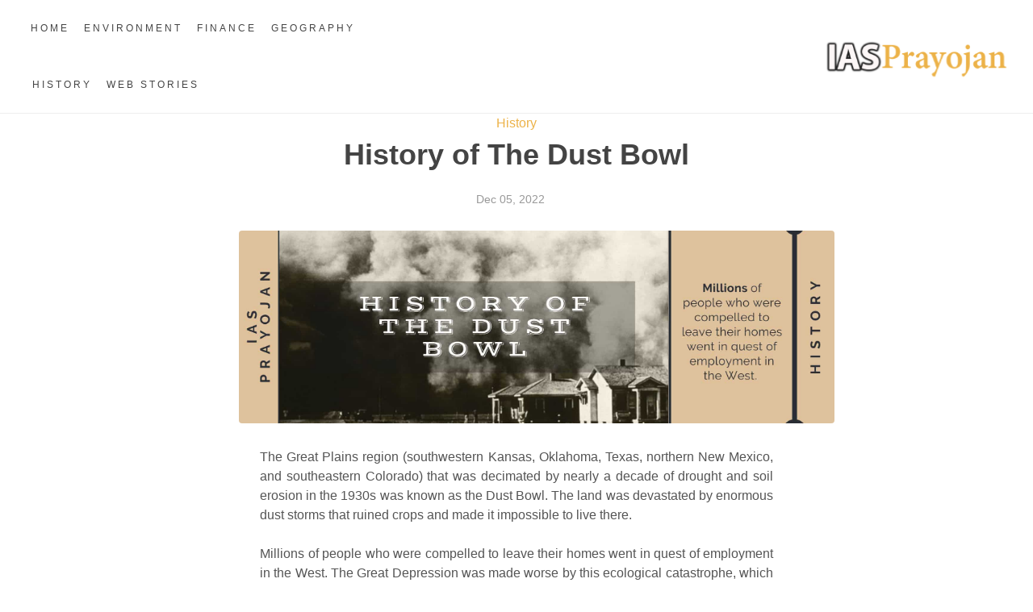

--- FILE ---
content_type: text/html; charset=UTF-8
request_url: https://iasprayojan.com/history/history-of-the-dust-bowl
body_size: 37617
content:
<!DOCTYPE html>
<html dir="ltr" lang="en-US">
    <head>
        <meta http-equiv="content-type" content="text/html; charset=utf-8" />

        <!-- Stylesheets
	============================================= -->
        <link href="https://fonts.googleapis.com/css?family=Source+Sans+Pro:300,400,600,700|Roboto:300,400,500,700|Playfair+Display:400,400i,700,700i,900&display=swap" rel="stylesheet" type="text/css" />

        <link rel="stylesheet" href="https://iasprayojan.com/css/bootstrap.css" type="text/css" />
        <link rel="stylesheet" href="https://iasprayojan.com/css/style.css" type="text/css" />
        <link rel="stylesheet" href="css/swiper.css" type="text/css" />

        <link rel="stylesheet" href="https://iasprayojan.com/css/dark.css" type="text/css" />
        <link rel="stylesheet" href="https://iasprayojan.com/css/font-icons.css" type="text/css" />
        <link rel="stylesheet" href="https://iasprayojan.com/css/animate.css" type="text/css" />
        <link rel="stylesheet" href="https://iasprayojan.com/css/magnific-popup.css" type="text/css" />

        <link rel="stylesheet" href="https://iasprayojan.com/css/custom.css" type="text/css" />
        <meta name="viewport" content="width=device-width, initial-scale=1" />

        <!-- Specific Theme Stylesheet - #193532 -->
        <link rel="stylesheet" href="https://iasprayojan.com/css/colors.php?color=ecb248" type="text/css" />

        <!-- travel Custom Css -->
        <link rel="stylesheet" href="https://iasprayojan.com/css/travel_fonts.css" type="text/css" />
        <!-- travel Custom Fonts -->
        <!-- / -->

        <!-- One Page Module Specific Stylesheet -->
        <link rel="stylesheet" href="https://iasprayojan.com/css/onepage.css" type="text/css" />
        <!-- / -->

        <style type="text/css">
    /* Large desktops and laptops */
    @media (min-width: 1200px) {
        .entry-image img {
            width: 64%;
            margin-left: 16%;
            height: auto;
        }
    }

    /* Landscape tablets and medium desktops */
    @media (min-width: 992px) and (max-width: 1199px) {
        .entry-image img {
            width: 64%;
            margin-left: 16%;
            height: auto;
        }
    }
</style>

        <!-- Document Title
	============================================= -->
        <meta name="author" content="http://iasprayojan.com" />
        <title>History of The Dust Bowl</title>
        <meta
            name="tags"
            content="finance u.s. stock market, u.s. environmental issues, world geography, history of the world, top 10 brilliant money-saving tips"
        />

        <meta
            name="description"
            content="Iasprayojan is one of the top website for knowledge sharing and information exchange on finance, history, geography and environment related topics."
        />

        <link rel="shortcut icon" href="https://iasprayojan.com/images/favicon.png" type="image/x-icon" />
        <!-- Global site tag (gtag.js) - Google Analytics -->
        <script async src="https://www.googletagmanager.com/gtag/js?id=UA-148455074-1"></script>
        <script>
        window.dataLayer = window.dataLayer || [];
        function gtag(){dataLayer.push(arguments);}
        gtag('js', new Date());

        gtag('config', 'UA-148455074-1');
        </script>
    </head>

    <body class="stretched ligh">
        <!-- Document Wrapper
	============================================= -->
        <div id="wrapper" class="clearfix"><!-- Header
		============================================= -->
		<header id="header"  class="full-header no-sticky  ligh header-size-custom" data-sticky-shrink="true">
			<div id="header-wrap">
				<div class="container">
					<div class="header-row justify-content-between">

						<!-- Logo
						============================================= -->
						<div id="logo" class="order-lg-2 col-auto px-0 me-lg-0">
							<a href="https://iasprayojan.com" class="standard-logo animated pulse slower infinite"  data-dark-logo="https://iasprayojan.com/images/dark-logo.png"><img src="https://iasprayojan.com/images/dark-logo.png" alt="IAS Prayojan Logo"></a>
							<a href="https://iasprayojan.com" class="retina-logo animated pulse slower infinite"  data-dark-logo="https://iasprayojan.com/images/dark-logo@2x.png"><img src="https://iasprayojan.com/images/dark-logo@2x.png" alt="IAS Prayojan Logo"></a>
						</div><!-- #logo end -->

						<div id="primary-menu-trigger">
							<svg class="svg-trigger" viewBox="0 0 100 100"><path d="m 30,33 h 40 c 3.722839,0 7.5,3.126468 7.5,8.578427 0,5.451959 -2.727029,8.421573 -7.5,8.421573 h -20"></path><path d="m 30,50 h 40"></path><path d="m 70,67 h -40 c 0,0 -7.5,-0.802118 -7.5,-8.365747 0,-7.563629 7.5,-8.634253 7.5,-8.634253 h 20"></path></svg>
						</div>

						<!-- Primary Navigation
						============================================= -->
						<nav class="primary-menu order-lg-1 col-lg-5 px-0" style="position:inherit;">

							<ul class="one-page-menu menu-container" data-easing="easeInOutExpo" data-speed="1250" data-offset="65">
								<li class="menu-item">
									<a href="https://iasprayojan.com" class="menu-link px-2"><div>Home</div></a>
								</li>
								<li class="menu-item">
									<a href="https://iasprayojan.com/blog/category/environment" class="menu-link px-2"><div>Environment</div></a>
								</li>
								<li class="menu-item">
									<a href="https://iasprayojan.com/blog/category/finance" class="menu-link px-2"><div>Finance</div></a>
								</li>
								<li class="menu-item">
									<a href="https://iasprayojan.com/blog/category/geography" class="menu-link px-2"><div>Geography</div></a>
								</li>
								<li class="menu-item">
									<a href="https://iasprayojan.com/blog/category/history" class="menu-link px-2"><div>History</div></a>
								</li>
								<li class="menu-item">
									<a href="https://iasprayojan.com/web-stories/showcase" class="menu-link px-2" ><div>Web Stories</div></a>
								</li>
							</ul>

						</nav>

						<nav class="primary-menu order-lg-3 col-lg-5 px-0" style="position:inherit;">

							<ul class="one-page-menu menu-container justify-content-lg-end" data-easing="easeInOutExpo" data-speed="1250" data-offset="65">
								
															</ul>

						</nav><!-- #primary-menu end -->

					</div>
				</div>
			</div>
			<div class="header-wrap-clone"></div>
		</header><!-- #header end --> <section id="content topmargin-sm px-5" style="overflow-x: hidden">
    <!--   <div class="divider divider-center "><i class="icon-book-reader color"></i></div> -->
    <div class="content-wrap notoppadding px-0 py-0">
        <!-- <div class="container clearfix "> -->
        <!-- Single Page Content
            ============================================= -->
        <div class="single-post px-md-2 mx-md-2 mb-5">
            <!-- Single Post
            	============================================= -->
            <div class="entry">
                <div class="row justify-content-center">
                    <div class="col-lg-6">
                        <!-- Entry Title
            				============================================= -->
                        <div class="entry-title text-center">
                            <div class="entry-categories mb-0"><a href="https://iasprayojan.com/blog/category/history">History</a></div>
                            <h1 class="mb-0">History of The Dust Bowl</h1>
                        </div>
                        <!-- .entry-title end -->
                    </div>
                </div>

                <!-- Entry Meta
            		============================================= -->
                <div class="d-flex justify-content-center mt-2">
                    <div class="entry-meta">
                        <ul>
                            <li>Dec 05, 2022</li>
                            <!-- <li>By <a href="#">SemiColonWeb</a></li> -->
                        </ul>
                    </div>
                </div>
                <!-- .entry-meta end -->

                <!-- Entry Image
            		============================================= -->
                <div class="entry-image entry-image-0 mt-2 mx-md-5 px-md-5 px-3">
                    <a href="https://iasprayojan.com/storage/images/posts/M1hHduQondF4Xsdw.jpg" data-lightbox="image"><img class="rounded" src="https://iasprayojan.com/storage/images/posts/M1hHduQondF4Xsdw.jpg" alt="History of The Dust Bowl" /></a>
                </div>
                <!-- .entry-image end -->

                <!-- Entry Content
            		============================================= -->
                <div class="entry-content">
                    <div class="row">
                        <div class="col-lg-2 media-content justify-content-center" data-animate="fadeIn">
                            <!-- <div class="entry-title text-start">
                                    <h4>All online Conferences to save your box, get Inspired and Stay Connected</h4>
                                </div> -->
                            <!-- Post Single - Share
            					============================================= -->
                            <!-- <div>
                                    <h5 class="mb-2">Share this Post:</h5>
                                    <div>
                                        <a target="_blank" onclick="window.open('https://www.facebook.com/sharer/sharer.php?u='+encodeURIComponent('https://iasprayojan.com/history/history-of-the-dust-bowl'),'facebook-share-dialog','width=626,height=436'); return false;" class="social-icon si-small si-rounded si-colored si-facebook">
                                            <i class="icon-facebook"></i>
                                            <i class="icon-facebook"></i>
                                        </a>
                                        
                                        <a target="_blank" href="https://api.whatsapp.com/send?text=https://iasprayojan.com/history/history-of-the-dust-bowl" class="social-icon si-small si-rounded si-colored ms-1 si-whatsapp">
                                            <i class="icon-whatsapp"></i>
                                            <i class="icon-whatsapp"></i>
                                        </a>
                                        <a target="_blank"  type="IN/Share" onclick="window.open('https://www.linkedin.com/cws/share?url=https://iasprayojan.com/history/history-of-the-dust-bowl');" class="social-icon si-small si-rounded si-colored ms-1 si-linkedin">
                                            <i class="icon-linkedin"></i>
                                            <i class="icon-linkedin"></i>
                                        </a>
                                    </div>
                                </div> -->
                            <!-- Post Single - Share End -->
                        </div>

                        <div class="col-lg-1"></div>

                        <div class="text-content col-lg-6 px-md-0 mx-md-0 px-5">
                            <div style="text-align: justify;">The Great Plains region (southwestern Kansas, Oklahoma, Texas, northern New Mexico, and southeastern Colorado) that was decimated by nearly a decade of drought and soil erosion in the 1930s was known as the Dust Bowl. The land was devastated by enormous dust storms that ruined crops and made it impossible to live there.</div>
<div style="text-align: justify;">&nbsp;</div>
<div style="text-align: justify;">Millions of people who were compelled to leave their homes went in quest of employment in the West. The Great Depression was made worse by this ecological catastrophe, which was only relieved once the rains started to fall again in 1939 and serious soil conservation initiatives had been launched.&nbsp;</div>
<div style="text-align: justify;">&nbsp;</div>
<h2 style="text-align: justify;"><span style="color: #ba372a;">It Was Previously Fertile Ground</span></h2>
<div style="text-align: justify;">Once upon a time, the Great Plains were renowned for their lush, productive prairie soil, which had taken thousands of years to develop. Cattlemen overgrazed the semi-arid Plains after the Civil War, packing it with cattle that ate the prairie grasses that kept the topsoil in place.</div>
<div style="text-align: justify;">&nbsp;</div>
<div style="text-align: justify;">Wheat farmers, who settled on the Great Plains and overplowed the area, quickly took the place of cattlemen. By the start of World War I, farmers had cultivated so much wheat that they were ploughing miles and miles of soil, taking the unusually wet weather and bumper crops for granted. In the 1920s, tens of thousands more farmers moved to the region and ploughed even more grassland. The surviving native Prairie grasses were quickly destroyed by faster and more powerful gasoline tractors. However, 1930 had minimal precipitation, bringing an end to the extraordinarily wet spell.</div>
<div style="text-align: justify;">&nbsp;</div>
<h2 style="text-align: justify;"><span style="color: #ba372a;">The Drought Begins</span></h2>
<div style="text-align: justify;">A drought that lasted eight years began in 1931 when temperatures were higher than usual. The cleared ground, which was not shielded by the native grasses that originally thrived there, suffered damage from the winter's strong winds.</div>
<div style="text-align: justify;">&nbsp;</div>
<div style="text-align: justify;">When a 200-mile-wide dirt cloud rose from the earth in 1932, the wind increased and the sky turned dark in the middle of the day. The topsoil, referred described as a "black blizzard," blasted away, trampled over everything in its path. In 1932, fourteen of these dark blizzards broke out. In 1933, there were 38. 110 dark blizzards occurred in 1934. Some of these black blizzards released a lot of static electricity, enough to short out an engine or knock someone to the ground.</div>
<div style="text-align: justify;">&nbsp;</div>
<div style="text-align: justify;">Cattle starved or were sold if there were no green grasses to eat. Although some covered their windows with damp sheets and used gauze masks, buckets of dust nevertheless found their way inside. People have trouble breathing because to a lack of oxygen. Outside, the dust covered houses and cars like snow.</div>
<div style="text-align: justify;">&nbsp;</div>
<div style="text-align: justify;">The region, which had once been extremely fruitful, was now known as the "Dust Bowl," a name created in 1935 by journalist Robert Geiger. As the dust storms grew in size, they spread more and more states with their swirling, powdery dust. Due to the deep ploughing of over 100 million acres of cropland, the Great Plains were turning into a desert and losing all or most of their topsoil.</div>
<div style="text-align: justify;">&nbsp;</div>
<h2 style="text-align: justify;"><span style="color: #ba372a;">Diseases And Plagues</span></h2>
<div><img style="margin: 10px 15px; float: left;" src="[data-uri]" alt="History of The Dust Bowl " width="400" height="300" /></div>
<div style="text-align: justify;">The Great Depression's wrath was made worse by the Dust Bowl. The Drought Relief Service, established by President Franklin D. Roosevelt in 1935, provided relief checks, the purchase of livestock, and food handouts, however, this had no positive impact on the land. Locusts that jumped and hordes of famished rabbits emerged from the hills. Strange ailments started to appear. If one was trapped outside during a dust storm&mdash;storms that could appear out of nowhere&mdash;they would suffocate. The illness that caused people to vomit up dirt and mucus became known as dust pneumonia or the brown plague.</div>
<div style="text-align: justify;">&nbsp;</div>
<div style="text-align: justify;">Dust storm exposure has occasionally resulted in fatalities, particularly in young children and the elderly.&nbsp;</div>
<div style="text-align: justify;">&nbsp;</div>
<h2 style="text-align: justify;"><span style="color: #ba372a;">Migration</span></h2>
<div style="text-align: justify;">Thousands of Dust Bowlers packed up and moved west in search of farm employment in California after four years without rain. A great migration of people departed the Great Plains, worn out and forlorn.</div>
<div style="text-align: justify;">&nbsp;</div>
<div style="text-align: justify;">Tenacious people stayed behind in the hopes that the following year will be better. They didn't want to live in bare-floored tent cities in the San Joaquin Valley of California with the homeless people who were struggling to find enough migrant farm work to feed their families. But when their farms and homes were foreclosed, many of them were forced to flee. In addition to farmers leaving their villages, business owners, educators, and healthcare workers also did so. According to estimates, 2.5 million people had left the states affected by the Dust Bowl by 1940.</div>
<div style="text-align: justify;">&nbsp;</div>
<h2 style="text-align: justify;"><span style="color: #ba372a;">Hugh Bennett Idea</span></h2>
<div style="text-align: justify;">Hugh Hammond Bennett, who is generally regarded as the pioneer of soil conservation, had an idea in March 1935 and presented it to Congress. Bennett, a soil scientist, had conducted research for the Bureau of Soils on soils and erosion from Maine to California, in Alaska, and in Central America. Growing up in North Carolina, Bennett had seen his father utilize soil terracing for farming, which he claimed prevented the soil from blowing away. Bennett had also seen adjacent plots of land where one patch had been misused and become unusable while the other had retained its fertility due to the presence of natural trees.</div>
<div style="text-align: justify;">&nbsp;</div>
<div style="text-align: justify;">Bennett went to a Congressional hearing on the Dust Bowl issue in May 1934. One of the fabled dust storms made it all the way to Washington, D.C., where the conservationist was trying to explain his ideas to the Congressmen who seemed to be interested. The legislators finally breathed what the Great Plains farmers had tasted when the sun was hidden by the foreboding shadow. The Soil Conservation Act was finally approved by the 74th Congress and signed by President Roosevelt on April 27, 1935.</div>
<div style="text-align: justify;">&nbsp;</div>
<h2 style="text-align: justify;"><span style="color: #ba372a;">Efforts To Conserve The Soil&nbsp;</span></h2>
<div style="text-align: justify;">The remaining Great Plains farmers were compensated $1 per acre to attempt the newly established techniques when beginning procedures were devised. They attempted, as they needed the cash.</div>
<div style="text-align: justify;">&nbsp;</div>
<div style="text-align: justify;">In order to prevent erosion, the initiative planned for the massive planting of 200 million wind-blocking trees throughout the Great Plains, which extend from northern Texas to <a href="https://www.canada.ca/en.html">Canada</a>. Along the fencerows separating properties, native red cedar and green ash trees were put in place. By 1938, the amount of dirt being blown away was decreased by 65 percent thanks to significant re-plowing of the field into furrows, the planting of trees as shelterbelts, and crop rotation. The drought persisted, though.</div>
<div style="text-align: justify;">&nbsp;</div>
<h2 style="text-align: justify;"><span style="color: #ba372a;">The Rain Returned At Last.</span></h2>
<div style="text-align: justify;">The rain finally returned in 1939. The country once more turned golden with the production of wheat thanks to the rain and modern irrigation technology developed to withstand drought.</div>
                            <div class="line"></div>

                            <span>
                                <h4>
                                    <i>Any suggestions or correction in this post - please <a href="/cdn-cgi/l/email-protection#345d55474446554d5b5e555a745359555d581a575b590b4741565e51574009654151464d140e147c5d47405b464d145b5214605c51147041474014765b4358">click here</a></i>
                                </h4>
                            </span>
                            <div class="si-share noborder clearfix">
                                <span>Share this Post:</span>
                                <div>
                                    <a target="_blank" onclick="window.open('https://www.facebook.com/sharer/sharer.php?u='+encodeURIComponent('https://iasprayojan.com/history/history-of-the-dust-bowl'),'facebook-share-dialog','width=626,height=436'); return false;" class="social-icon si-borderless si-facebook">
                                        <i class="icon-facebook"></i>
                                        <i class="icon-facebook"></i>
                                    </a>

                                    <a target="_blank" href="https://t.me/share/url?url=https://iasprayojan.com/history/history-of-the-dust-bowl" class="social-icon si-borderless si-instagram">
                                        <i class="icon-telegram"></i>
                                        <i class="icon-telegram"></i>
                                    </a>
                                    <a target="_blank" href="https://api.whatsapp.com/send?text=https://iasprayojan.com/history/history-of-the-dust-bowl" class="social-icon si-borderless si-ebay">
                                        <i class="icon-whatsapp"></i>
                                        <i class="icon-whatsapp"></i>
                                    </a>

                                    <a target="_blank" type="IN/Share" onclick="window.open('https://www.linkedin.com/cws/share?url=https://iasprayojan.com/history/history-of-the-dust-bowl');" class="social-icon si-borderless si-linkedin">
                                        <i class="icon-linkedin"></i>
                                        <i class="icon-linkedin"></i>
                                    </a>
                                </div>
                            </div>
                        </div>
                        <div class="line"></div>

                        <!-- Tag Cloud
            					============================================= -->
                        <!-- <div class="tagcloud">
                                    <h4>Related Tags</h4>
                                    <a href="#">general</a>
                                    <a href="#">information</a>
                                    <a href="#">media</a>
                                    <a href="#">press</a>
                                    <a href="#">gallery</a>
                                    <a href="#">illustration</a>
                                </div> -->
                        <!-- .tagcloud end -->

                        <div class="clear"></div>
                    </div>
                    <!-- Post Single - Content End -->
                </div>
            </div>
        </div>
        <!-- .entry end -->

        <!-- <h3 class="mb-0">Related Posts</h3>

                <div class="row posts-md">
                    <div class="col-lg-3 col-sm-6">
                        <article class="entry">
                            <div class="entry-image">
                                <a href="#"><img src="demos/blog/images/video-thumbs/1.jpg" alt="Image 3" /></a>
                            </div>
                            <div class="entry-title title-sm text-start">
                                <div class="entry-categories"><a href="demo-blog-categories.html">Travel</a></div>
                                <h3><a href="#" class="color-underline stretched-link">The Best Destinations in Asia for Solo Travel</a></h3>
                            </div>
                            <div class="entry-meta">
                                <ul>
                                    <li><a href="#">Mar 11, 2016</a></li>
                                </ul>
                            </div>
                        </article>
                    </div>
                    <div class="col-lg-3 col-sm-6">
                        <article class="entry">
                            <div class="entry-image">
                                <a href="#"><img src="demos/blog/images/video-thumbs/2.jpg" alt="Image 3" /></a>
                            </div>
                            <div class="entry-title title-sm text-start">
                                <div class="entry-categories"><a href="demo-blog-categories.html">Fashion</a></div>
                                <h3><a href="#" class="color-underline stretched-link">10 Trendy Fashion Instagram Profile You Need to Follow</a></h3>
                            </div>
                            <div class="entry-meta">
                                <ul>
                                    <li><a href="#">Mar 11, 2016</a></li>
                                </ul>
                            </div>
                        </article>
                    </div>
                    <div class="col-lg-3 col-sm-6">
                        <article class="entry">
                            <div class="entry-image">
                                <a href="#"><img src="demos/blog/images/video-thumbs/3.jpg" alt="Image 3" /></a>
                            </div>
                            <div class="entry-title title-sm text-start">
                                <div class="entry-categories"><a href="demo-blog-categories.html">Travel</a></div>
                                <h3><a href="#" class="color-underline stretched-link">23 Top Travel Bloggers Who Inspire Us To Travel</a></h3>
                            </div>
                            <div class="entry-meta">
                                <ul>
                                    <li><a href="#">Mar 11, 2016</a></li>
                                </ul>
                            </div>
                        </article>
                    </div>

                    <div class="col-lg-3 col-sm-6">
                        <article class="entry">
                            <div class="entry-image">
                                <a href="#"><img src="demos/blog/images/video-thumbs/4.jpg" alt="Image 3" /></a>
                            </div>
                            <div class="entry-title title-sm text-start">
                                <div class="entry-categories"><a href="demo-blog-categories.html">Travel</a></div>
                                <h3><a href="#" class="color-underline stretched-link">23 Top Travel Bloggers Who Inspire Us To Travel</a></h3>
                            </div>
                            <div class="entry-meta">
                                <ul>
                                    <li><a href="#">Mar 11, 2016</a></li>
                                </ul>
                            </div>
                        </article>
                    </div>
                </div> -->
    </div>
    <!-- Single Page Content -->
    <!-- </div> -->
</section>
 <!-- Footer
============================================= -->
<footer id="footer" class="border-0 custom-bg" style="--custom-bg: var(--themecolor)">
	<!-- Copyrights
	============================================= -->
	<div id="copyrights" class="py-3 " >
		<div class="container">

			<div class="d-flex justify-content-between op-04" style="color: #ffffff;">
				<span >&copy; 2022-2025 All Rights Reserved by IAS Prayojan.</span>
				<div class="copyright-links"><a href="https://iasprayojan.com/terms-and-privacy-policy">Terms of Use & Privacy Policy</a></div>
			</div>

		</div>
	</div><!-- #copyrights end -->
</footer><!-- #footer end --></div>
        <!-- #wrapper end -->

        <!-- Go To Top
	============================================= -->
        <div id="gotoTop" class="icon-line-chevrons-up bg-color h-bg-color-2 shadow rounded-circle"></div>
        <!-- JavaScripts
	============================================= -->
        <script data-cfasync="false" src="/cdn-cgi/scripts/5c5dd728/cloudflare-static/email-decode.min.js"></script><script src="https://iasprayojan.com/js/jquery.js"></script>
        <script src="https://iasprayojan.com/js/plugins.js"></script>

        <!-- Footer Scripts
	============================================= -->
        <script src="https://iasprayojan.com/js/functions.js"></script>


         <!-- Load Facebook SDK for JavaScript -->
<div id="fb-root"></div>
<script>
    (function (d, s, id) {
        var js,
            fjs = d.getElementsByTagName(s)[0];
        if (d.getElementById(id)) return;
        js = d.createElement(s);
        js.id = id;
        js.src = "https://connect.facebook.net/en_US/sdk.js#xfbml=1&version=v3.0";
        fjs.parentNode.insertBefore(js, fjs);
    })(document, "script", "facebook-jssdk");
</script>
<script src="https://platform.linkedin.com/in.js" type="text/javascript">
    lang: en_US
</script>
    <script defer src="https://static.cloudflareinsights.com/beacon.min.js/vcd15cbe7772f49c399c6a5babf22c1241717689176015" integrity="sha512-ZpsOmlRQV6y907TI0dKBHq9Md29nnaEIPlkf84rnaERnq6zvWvPUqr2ft8M1aS28oN72PdrCzSjY4U6VaAw1EQ==" data-cf-beacon='{"version":"2024.11.0","token":"944ed7ccca734b32aa5cd38fbd90015d","r":1,"server_timing":{"name":{"cfCacheStatus":true,"cfEdge":true,"cfExtPri":true,"cfL4":true,"cfOrigin":true,"cfSpeedBrain":true},"location_startswith":null}}' crossorigin="anonymous"></script>
</body>
</html>


--- FILE ---
content_type: text/css
request_url: https://iasprayojan.com/css/custom.css
body_size: -426
content:
/* ----------------------------------------------------------------
	Custom CSS

	Add all your Custom Styled CSS here for New Styles or
	Overwriting Default Theme Styles for Better Handling Updates
-----------------------------------------------------------------*/




--- FILE ---
content_type: text/css
request_url: https://iasprayojan.com/css/travel_fonts.css
body_size: 763
content:
@font-face {
	font-family: 'realestate-icons';
	src:  url('icon-files/realestate.eot?ixg742');
	src:  url('icon-files/realestate.eot?ixg742#iefix') format('embedded-opentype'),
		url('icon-files/realestate.ttf?ixg742') format('truetype'),
		url('icon-files/realestate.woff?ixg742') format('woff'),
		url('icon-files/realestate.svg?ixg742#realestate') format('svg');
	font-weight: normal;
	font-style: normal;
}

[class^="icon-realestate-"], [class*=" icon-realestate-"] {
	/* use !important to prevent issues with browser extensions that change fonts */
	font-family: 'realestate-icons' !important;
	speak: none;
	font-style: normal;
	font-weight: normal;
	font-variant: normal;
	text-transform: none;
	line-height: 1;

	/* Better Font Rendering =========== */
	-webkit-font-smoothing: antialiased;
	-moz-osx-font-smoothing: grayscale;
}

.icon-realestate-advert:before {
	content: "\e900";
}
.icon-realestate-air-conditioning:before {
	content: "\e901";
}
.icon-realestate-bag:before {
	content: "\e902";
}
.icon-realestate-balance:before {
	content: "\e903";
}
.icon-realestate-balcony:before {
	content: "\e904";
}
.icon-realestate-barrow:before {
	content: "\e905";
}
.icon-realestate-bathtub:before {
	content: "\e906";
}
.icon-realestate-bed:before {
	content: "\e907";
}
.icon-realestate-billboard:before {
	content: "\e908";
}
.icon-realestate-box:before {
	content: "\e909";
}
.icon-realestate-bricks:before {
	content: "\e90a";
}
.icon-realestate-bridge:before {
	content: "\e90b";
}
.icon-realestate-brush:before {
	content: "\e90c";
}
.icon-realestate-building-crane:before {
	content: "\e90d";
}
.icon-realestate-building:before {
	content: "\e90e";
}
.icon-realestate-building2:before {
	content: "\e90f";
}
.icon-realestate-building3:before {
	content: "\e910";
}
.icon-realestate-bungalow:before {
	content: "\e911";
}
.icon-realestate-buying-a-home:before {
	content: "\e912";
}
.icon-realestate-calculator:before {
	content: "\e913";
}
.icon-realestate-calendar:before {
	content: "\e914";
}
.icon-realestate-chair:before {
	content: "\e915";
}
.icon-realestate-chair2:before {
	content: "\e916";
}
.icon-realestate-chandelier:before {
	content: "\e917";
}
.icon-realestate-check:before {
	content: "\e918";
}
.icon-realestate-china-house:before {
	content: "\e919";
}
.icon-realestate-clip:before {
	content: "\e91a";
}
.icon-realestate-combination-lock:before {
	content: "\e91b";
}
.icon-realestate-compasses:before {
	content: "\e91c";
}
.icon-realestate-concrete-mixer:before {
	content: "\e91d";
}
.icon-realestate-construction-helmet:before {
	content: "\e91e";
}
.icon-realestate-court:before {
	content: "\e91f";
}
.icon-realestate-credit:before {
	content: "\e920";
}
.icon-realestate-dialogue:before {
	content: "\e921";
}
.icon-realestate-doc:before {
	content: "\e922";
}
.icon-realestate-doc2:before {
	content: "\e923";
}
.icon-realestate-doc3:before {
	content: "\e924";
}
.icon-realestate-document:before {
	content: "\e925";
}
.icon-realestate-door:before {
	content: "\e926";
}
.icon-realestate-door2:before {
	content: "\e927";
}
.icon-realestate-drill:before {
	content: "\e928";
}
.icon-realestate-eco:before {
	content: "\e929";
}
.icon-realestate-elevator:before {
	content: "\e92a";
}
.icon-realestate-exchange:before {
	content: "\e92b";
}
.icon-realestate-fence:before {
	content: "\e92c";
}
.icon-realestate-fireplace:before {
	content: "\e92d";
}
.icon-realestate-folder:before {
	content: "\e92e";
}
.icon-realestate-garage:before {
	content: "\e92f";
}
.icon-realestate-garage2:before {
	content: "\e930";
}
.icon-realestate-glasses:before {
	content: "\e931";
}
.icon-realestate-hacksaw:before {
	content: "\e932";
}
.icon-realestate-hammer:before {
	content: "\e933";
}
.icon-realestate-hangar:before {
	content: "\e934";
}
.icon-realestate-heating:before {
	content: "\e935";
}
.icon-realestate-high-voltage:before {
	content: "\e936";
}
.icon-realestate-horn:before {
	content: "\e937";
}
.icon-realestate-hotel:before {
	content: "\e938";
}
.icon-realestate-hotel2:before {
	content: "\e939";
}
.icon-realestate-house-key:before {
	content: "\e93a";
}
.icon-realestate-house:before {
	content: "\e93b";
}
.icon-realestate-house2:before {
	content: "\e93c";
}
.icon-realestate-house3:before {
	content: "\e93d";
}
.icon-realestate-house4:before {
	content: "\e93e";
}
.icon-realestate-house5:before {
	content: "\e93f";
}
.icon-realestate-house6:before {
	content: "\e940";
}
.icon-realestate-house7:before {
	content: "\e941";
}
.icon-realestate-house8:before {
	content: "\e942";
}
.icon-realestate-house9:before {
	content: "\e943";
}
.icon-realestate-imac:before {
	content: "\e944";
}
.icon-realestate-incision-plan:before {
	content: "\e945";
}
.icon-realestate-ipad:before {
	content: "\e946";
}
.icon-realestate-key:before {
	content: "\e947";
}
.icon-realestate-key2:before {
	content: "\e948";
}
.icon-realestate-ladder:before {
	content: "\e949";
}
.icon-realestate-lamp:before {
	content: "\e94a";
}
.icon-realestate-lawn-mower:before {
	content: "\e94b";
}
.icon-realestate-letter:before {
	content: "\e94c";
}
.icon-realestate-light-bulb:before {
	content: "\e94d";
}
.icon-realestate-light-bulb2:before {
	content: "\e94e";
}
.icon-realestate-lock:before {
	content: "\e94f";
}
.icon-realestate-lock2:before {
	content: "\e950";
}
.icon-realestate-love:before {
	content: "\e951";
}
.icon-realestate-mail:before {
	content: "\e952";
}
.icon-realestate-map:before {
	content: "\e953";
}
.icon-realestate-medicine-chest:before {
	content: "\e954";
}
.icon-realestate-mixer:before {
	content: "\e955";
}
.icon-realestate-money:before {
	content: "\e956";
}
.icon-realestate-moneybox:before {
	content: "\e957";
}
.icon-realestate-motorhome:before {
	content: "\e958";
}
.icon-realestate-move:before {
	content: "\e959";
}
.icon-realestate-move2:before {
	content: "\e95a";
}
.icon-realestate-music:before {
	content: "\e95b";
}
.icon-realestate-music2:before {
	content: "\e95c";
}
.icon-realestate-my-house:before {
	content: "\e95d";
}
.icon-realestate-my-key:before {
	content: "\e95e";
}
.icon-realestate-newspapers:before {
	content: "\e95f";
}
.icon-realestate-nightstand:before {
	content: "\e960";
}
.icon-realestate-nippers:before {
	content: "\e961";
}
.icon-realestate-notebook:before {
	content: "\e962";
}
.icon-realestate-pan:before {
	content: "\e963";
}
.icon-realestate-parking:before {
	content: "\e964";
}
.icon-realestate-parquet:before {
	content: "\e965";
}
.icon-realestate-phone:before {
	content: "\e966";
}
.icon-realestate-phone2:before {
	content: "\e967";
}
.icon-realestate-phone3:before {
	content: "\e968";
}
.icon-realestate-pipe-wrench:before {
	content: "\e969";
}
.icon-realestate-plan:before {
	content: "\e96a";
}
.icon-realestate-plan2:before {
	content: "\e96b";
}
.icon-realestate-plan3:before {
	content: "\e96c";
}
.icon-realestate-plant:before {
	content: "\e96d";
}
.icon-realestate-plant2:before {
	content: "\e96e";
}
.icon-realestate-point:before {
	content: "\e96f";
}
.icon-realestate-pointer:before {
	content: "\e970";
}
.icon-realestate-printer:before {
	content: "\e971";
}
.icon-realestate-purse:before {
	content: "\e972";
}
.icon-realestate-purse2:before {
	content: "\e973";
}
.icon-realestate-realtor:before {
	content: "\e974";
}
.icon-realestate-regulator:before {
	content: "\e975";
}
.icon-realestate-rent:before {
	content: "\e976";
}
.icon-realestate-rent2:before {
	content: "\e977";
}
.icon-realestate-restaurant:before {
	content: "\e978";
}
.icon-realestate-roller:before {
	content: "\e979";
}
.icon-realestate-roulette:before {
	content: "\e97a";
}
.icon-realestate-scale:before {
	content: "\e97b";
}
.icon-realestate-search:before {
	content: "\e97c";
}
.icon-realestate-secateurs:before {
	content: "\e97d";
}
.icon-realestate-shop:before {
	content: "\e97e";
}
.icon-realestate-shovel:before {
	content: "\e97f";
}
.icon-realestate-shower:before {
	content: "\e980";
}
.icon-realestate-skyscrapers:before {
	content: "\e981";
}
.icon-realestate-skyscrapers2:before {
	content: "\e982";
}
.icon-realestate-socket:before {
	content: "\e983";
}
.icon-realestate-spatula:before {
	content: "\e984";
}
.icon-realestate-stamp:before {
	content: "\e985";
}
.icon-realestate-statistic:before {
	content: "\e986";
}
.icon-realestate-suitcase2:before {
	content: "\e987";
}
.icon-realestate-swimming-pool:before {
	content: "\e988";
}
.icon-realestate-switch:before {
	content: "\e989";
}
.icon-realestate-tag:before {
	content: "\e98a";
}
.icon-realestate-tap:before {
	content: "\e98b";
}
.icon-realestate-things:before {
	content: "\e98c";
}
.icon-realestate-time:before {
	content: "\e98d";
}
.icon-realestate-tools:before {
	content: "\e98e";
}
.icon-realestate-trowel:before {
	content: "\e98f";
}
.icon-realestate-tv:before {
	content: "\e990";
}
.icon-realestate-vacuum-cleaner:before {
	content: "\e991";
}
.icon-realestate-ventilation:before {
	content: "\e992";
}
.icon-realestate-washing-machine:before {
	content: "\e993";
}
.icon-realestate-window:before {
	content: "\e994";
}
.icon-realestate-wood:before {
	content: "\e995";
}



--- FILE ---
content_type: text/css
request_url: https://iasprayojan.com/css/onepage.css
body_size: 2195
content:
/* ----------------------------------------------------------------
	CSS Specific to the One Page Module

	Some of the CSS Codes have been modified from the Original
	style.css File to match the Minimal Styling of this Module

	Version: 6.4.2
-----------------------------------------------------------------*/

/* Custom Header Size
-----------------------------------------------------------------*/
.header-size-custom #logo img {
	height: 70px;
}

@media (min-width: 992px) {

	.header-size-custom .header-wrap-clone {
		height: calc( 70px + 1px );
	}

	#header.header-size-custom + .include-header {
		margin-top: calc( -70px - 2px );
	}

	.header-size-custom .menu-container > .menu-item > .menu-link {
		padding-top: 24px;
		padding-bottom: 24px;
	}

}

@media (min-width: 992px) {

	/* ----------------------------------------------------------------------------
		Header
	---------------------------------------------------------------------------- */

	#header.full-header.transparent-header,
	#header.full-header.transparent-header:not(.border-full-header):not(.sticky-header) #header-wrap {
		border-bottom-color: transparent !important;
	}

	#header.full-header:not(.border-full-header):not(.sticky-header) #header-wrap { border-bottom-color: transparent; }

	#header.full-header.transparent-header.border-full-header #header-wrap { border-bottom-color: rgba(0,0,0,0.05); }

	.dark #header.full-header.transparent-header.border-full-header #header-wrap,
	#header.dark.full-header.transparent-header.border-full-header #header-wrap { border-bottom-color: rgba(255,255,255,0.15); }

	#header.full-header #logo { border-right: 0; }

	#header.full-header .primary-menu > .menu-container {
		padding-right: 0;
		margin-right: 0;
		border-right: 0;
	}

	#header.show-on-sticky #header-wrap {
		opacity: 0;
		pointer-events: none;
	}

	#header.show-on-sticky.sticky-header #header-wrap {
		opacity: 1;
		pointer-events: auto;
	}


	/* Sticky Header
	---------------------------------------------------------------------------- */

	#header.sticky-header #header-wrap,
	#header.full-header.border-full-header.sticky-header #header-wrap {
		box-shadow: none;
		border-bottom: 1px solid #F5F5F5 !important;
		-webkit-backface-visibility: hidden;
	}

	.dark #header.sticky-header #header-wrap,
	.dark #header.full-header.border-full-header.sticky-header #header-wrap {
		border-bottom-color: rgba(255,255,255,0.1) !important;
	}


	/* Side Header
	---------------------------------------------------------------------------- */

	.side-header #header-wrap { width: 300px !important; }

	/* Primary Menu
	---------------------------------------------------------------------------- */

	.primary-menu .menu-container .menu-link {
		padding-left: 22px;
		padding-right: 22px;
		font-size: 12px;
		font-weight: 400;
		letter-spacing: 3px;
	}

}


/* Side Panel
---------------------------------------------------------------------------- */

body.side-push-panel.stretched #header .container { right: 0; }

body.side-push-panel.side-panel-open.stretched #header .container { right: 300px; }

body.side-panel-left.side-push-panel.stretched #header .container {
	left: 0;
	right: auto;
}

body.side-panel-left.side-push-panel.side-panel-open.stretched #header .container { left: 300px; }


/* ----------------------------------------------------------------------------
	Page Section
---------------------------------------------------------------------------- */

.page-section { padding: 120px 0; }


/* ----------------------------------------------------------------------------
	Heading Block
---------------------------------------------------------------------------- */

.heading-block h2 {
	font-weight: 500;
	letter-spacing: 3px;
	font-family: 'Roboto', sans-serif;
}


/* ----------------------------------------------------------------------------
	Portfolio Description
---------------------------------------------------------------------------- */

.bg-overlay .portfolio-desc h3 {
	font-size: 22px;
	font-weight: 300;
	text-transform: uppercase;
	letter-spacing: 2px;
}

.bg-overlay .portfolio-desc h3 a {
	color: #333 !important;
	text-shadow: none;
}

.bg-overlay .portfolio-desc span {
	margin-top: 12px;
	text-transform: uppercase;
	font-size: 14px;
	letter-spacing: 1px;
	font-weight: 300;
}

.bg-overlay .portfolio-desc span a {
	color: #999 !important;
	text-shadow: none;
}


/**/

.op-gradient-icon {
	background: rgb(131,58,180);
	background: linear-gradient(90deg, rgba(131,58,180,1) 0%, rgba(253,29,29,1) 50%, rgba(252,176,69,1) 100%);
	-webkit-background-clip: text;
	-webkit-text-fill-color: transparent;
}


/* ----------------------------------------------------------------------------
	Buttons
---------------------------------------------------------------------------- */

.button.button-border {
	font-weight: 400;
	letter-spacing: 2px;
	font-size: 13px;
}

.button.button-border.button-large {
	font-size: 15px;
}

.button.button-border.button-light {
	border-color: #F9F9F9;
	color: #F9F9F9;
}

.button.button-border.button-light:hover {
	background-color: #F9F9F9;
	color: #333;
	text-shadow: none;
}


/* Blog
---------------------------------------------------------------------------- */

.posts-md .entry-title h3 {
	font-size: 1.375rem;
	letter-spacing: 0;
}


/* More Link
---------------------------------------------------------------------------- */

.more-link {
	font-weight: 400;
	border-bottom-width: 1px;
	font-style: normal;
}

.more-link i.icon-angle-right {
	position: relative;
	top: 2px;
	margin-left: 3px;
}


.link-border {
	font-weight: 600;
	border-bottom: 3px solid #1ABC9C;
	-webkit-transition: all .3s ease;
	-o-transition: all .3s ease;
	transition: all .3s ease;
}

.link-border:hover { border-color: #FFF; }


/* ----------------------------------------------------------------------------
	Team & Testimonials
---------------------------------------------------------------------------- */

.team-title h4 {
	font-weight: 600;
	font-size: 17px;
	letter-spacing: 2px;
}

.team-title span {
	font-style: normal;
	color: #999;
	text-transform: uppercase;
	font-size: 14px;
	letter-spacing: 1px;
	margin-top: 2px;
}

.team-social-icons {
	position: absolute;
	width: 100%;
	bottom: 20px;
}

.parallax .fslider * { -webkit-backface-visibility: hidden !important; }

.parallax .fslider .flex-control-paging * { -webkit-backface-visibility: visible !important; }

.parallax .testimonial .testi-content p {
	line-height: 1.6 !important;
	font-size: 24px;
	letter-spacing: 1px;
	font-weight: 300;
	font-family: 'Source Sans Pro', sans-serif;
	font-style: normal;
}

.parallax .testimonial .testi-meta {
	margin-top: 20px;
	font-size: 15px;
	letter-spacing: 2px;
	font-weight: 500;
}

.parallax .testimonial .testi-meta span {
	font-weight: 300;
	font-size: 14px;
	letter-spacing: 1px;
}


/* Border Form Design
---------------------------------------------------------------------------- */

.border-form-control {
	height: 48px;
	padding: 8px 4px;
	font-size: 21px;
	letter-spacing: 1px;
	background-color: transparent !important;
	border-top: transparent;
	border-right: transparent;
	border-left: transparent;
	border-bottom-width: 1px;
	font-family: 'Source Sans Pro', sans-serif;
}

.border-form-control::-moz-placeholder { font-weight: 300; }
.border-form-control:-ms-input-placeholder { font-weight: 300; }
.border-form-control::-webkit-input-placeholder { font-weight: 300; }

textarea.border-form-control {
	resize: none;
	overflow: hidden;
	word-wrap: break-word;
}


/* ----------------------------------------------------------------------------
	Helper CSS Styles
---------------------------------------------------------------------------- */

.font-body { font-family: 'Roboto', sans-serif !important; }

.font-primary { font-family: 'Source Sans Pro', sans-serif !important; }



/* ----------------------------------------------------------------------------
	Footer Widgets
---------------------------------------------------------------------------- */

#footer .widget { padding: 30px 0; }

#footer .widget > h4 {
	margin-bottom: 50px;
	font-size: 20px;
	font-weight: 300;
	letter-spacing: 3px;
	text-transform: uppercase;
}



#footer .widget ul.footer-site-links li {
	margin: 5px 0;
	font-size: 17px;
	letter-spacing: 1px;
	font-weight: 300;
}


#footer .widget .form-control { text-align: center; }

.widget p.lead {
	font-size: 17px;
	letter-spacing: 1px;
	line-height: 1.6;
}


/* ----------------------------------------------------------------------------
	Services Grid
---------------------------------------------------------------------------- */

.grid-border { overflow: hidden; }

.grid-border [class^=col-]:before,
.grid-border [class^=col-]:after {
	content: '';
	position: absolute;
}

.grid-border [class^=col-]:before {
	height: 100%;
	top: 0;
	left: -1px;
	border-left: 1px solid rgba(0,0,0,0.05);
}

.grid-border [class^=col-]:after {
	width: 100%;
	height: 0;
	top: auto;
	left: 0;
	bottom: -1px;
	border-bottom: 1px solid rgba(0,0,0,0.05);
}

.dark .grid-border [class^=col-]:before,
.dark .grid-border [class^=col-]:after { border-color: rgba(255,255,255,0.05); }


/* ----------------------------------------------------------------------------
	One Page Module: Slider Specifics
---------------------------------------------------------------------------- */

.one-page-arrow i {
	-webkit-animation-duration: 1.5s !important;
	animation-duration: 1.5s !important;
}


/* Large One Word in Slider
---------------------------------------------------------------------------- */

.opm-large-word { font-size: 116px; }

.device-md .opm-large-word { font-size: 96px; }

.device-sm .opm-large-word { font-size: 72px; }

.device-xs .opm-large-word { font-size: 54px; }


/* Medium One Word in Slider
---------------------------------------------------------------------------- */

.opm-medium-word { font-size: 96px; }

.device-md .opm-medium-word { font-size: 80px; }

.device-sm .opm-medium-word { font-size: 60px; }

.device-xs .opm-medium-word { font-size: 48px; }


/* Medium Before Heading
---------------------------------------------------------------------------- */

.before-heading.opm-medium {
	font-size: 30px;
	font-style: normal;
	margin: 0 0 0 5px;
	line-height: 1;
	letter-spacing: 12px;
}

.device-md .before-heading.opm-medium { font-size: 22px; }

.device-sm .before-heading.opm-medium { font-size: 18px; }

.device-xs .before-heading.opm-medium { font-size: 14px; }


/* Large Counter in Slider
---------------------------------------------------------------------------- */

.opm-large-counter {
	font-size: 480px;
	color: #F2F2F2;
	line-height: 1;
}

.device-md .opm-large-counter { font-size: 360px; }

.device-sm .opm-large-counter { font-size: 220px; }

.device-xs .opm-large-counter { font-size: 150px; }


/* Slider Grid Blocks
---------------------------------------------------------------------------- */

.videoplay-on-hover h2 {
	font-size: 40px;
	font-weight: bold;
}

.device-sm .videoplay-on-hover h2 { font-size: 32px; }

.device-xs .videoplay-on-hover h2 { font-size: 26px; }



/* Content Switch
---------------------------------------------------------------------------- */


.con-switch {
	position: relative;
	display: block;
	overflow: hidden;
	-webkit-backface-visibility: hidden;
}

.con-switch .con-default,
.con-switch .con-show {
	display: block;
	opacity: 1;
	-webkit-transition: opacity .4s ease;
	-o-transition: opacity .4s ease;
	transition: opacity .4s ease;
}

.con-switch .con-show {
	position: absolute;
	opacity: 0;
	width: 100%;
	height: 100%;
	top: 0;
	left: 0;
	z-index: 1;
	text-align: center;
}

.con-switch:hover .con-show { opacity: 1; }

.con-switch:hover .con-default { opacity: 0; }



/* Hero Video Play Event
---------------------------------------------------------------------------- */

.big-video-button {
	display: inline-block;
	width: 64px;
	height: 64px;
	line-height: 64px;
	border-radius: 50%;
	background-color: #333;
	color: #F5F5F5 !important;
	font-size: 24px;
	text-align: center;
	text-shadow: 1px 1px 1px rgba(0,0,0,0.1);
	opacity: 1;
	-webkit-transition: opacity .3s ease;
	-o-transition: opacity .3s ease;
	transition: opacity .3s ease;
}

.big-video-button:hover { opacity: 0.9; }

.dark .big-video-button,
.big-video-button.dark {
	background-color: #F5F5F5;
	color: #333 !important;
	text-shadow: none;
}

.big-video-button i:nth-of-type(1) {
	position: relative;
	left: 3px;
}

.big-video-button i:nth-of-type(2),
.big-video-button.video-played i:nth-of-type(1) { display: none; }

.big-video-button.video-played i:nth-of-type(2) { display: block; }

.big-video-button.video-played { opacity: 0.1; }

#slider:hover .big-video-button.video-played { opacity: 1; }


.slider-caption h2 {
	font-size: 78px;
	letter-spacing: 3px;
	text-transform: lowercase;
}

.slider-caption p {
	font-weight: 300;
	text-transform: lowercase;
	font-size: 26px;
	line-height: 1.8;
	max-width: 600px;
	margin-top: 50px;
	margin-left: auto;
	margin-right: auto;
}



.testimonials-lg { overflow: visible; }

.testimonials-lg:before {
	position: absolute;
	top: -20px;
	left: -30px;
	content: "“";
	color: rgba(0,0,0,0.07);
	font-size: 144px;
	line-height: 1;
	font-family: 'Passion One';
}

.testimonials-lg .testi-content p {
	font-size: 26px;
	line-height: 1.6;
	font-style: normal;
	font-weight: 300;
	font-family: 'Roboto', sans-serif;
	color: #111;
}

.testimonials-lg .testi-content p:before,
.testimonials-lg .testi-content p:after { content:''; }

.testimonials-lg .testi-meta {
	font-size: 14px;
	font-weight: 400;
	margin-top: 30px;
	color: #999;
}

.testimonials-lg .testi-meta span {
	font-size: 13px;
	font-weight: 300;
	color: #BBB;
}



/* ----------------------------------------------------------------------------
	Dark
---------------------------------------------------------------------------- */


.dark #header.sticky-header #header-wrap,
#header.sticky-header.dark #header-wrap { border-bottom-color: rgba(255,255,255,0.1) !important; }


/* ----------------------------------------------------------------------------
	Responsive
---------------------------------------------------------------------------- */


@media (max-width: 991px) {

	#header.transparent-header:not(.sticky-header) #header-wrap {
		background-color: #FFF;
		border-bottom: 1px solid #EEE;
	}

	#header.transparent-header.dark:not(.sticky-header) #header-wrap {
		background-color: #333;
		border-bottom-color: rgba(255,255,255,0.1) !important;
	}

	.dark #header.transparent-header #header-wrap,
	.dark #header.semi-transparent #header-wrap,
	#header.dark.transparent-header #header-wrap,
	#header.dark.semi-transparent #header-wrap {
		background-color: #333;
		border-bottom-color: rgba(255,255,255,0.1);
	}

}

